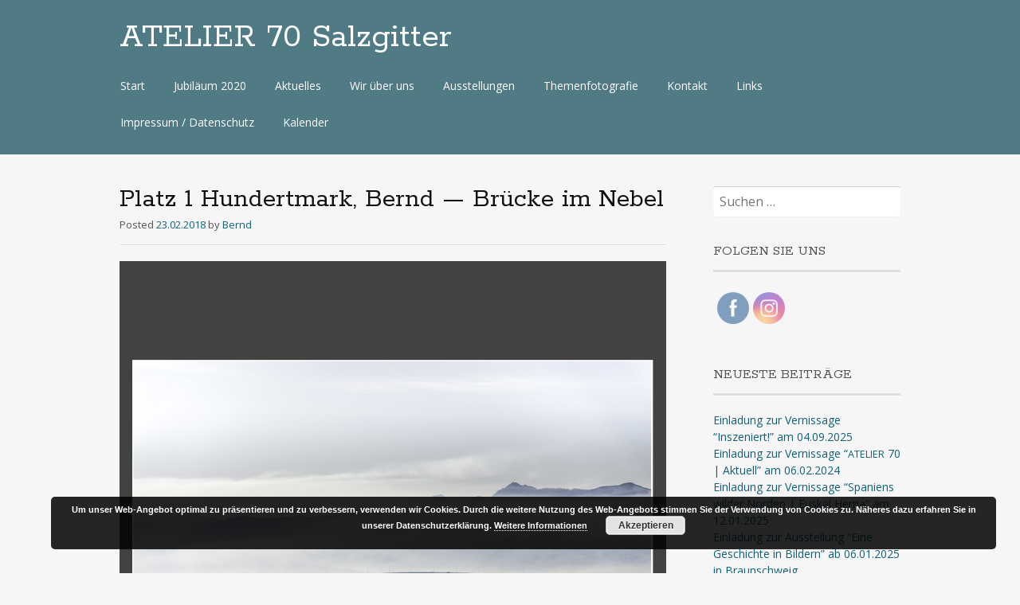

--- FILE ---
content_type: text/html; charset=UTF-8
request_url: https://atelier70.de/portfolio/datei-des-monats-februar-2018/ddm-18-02-1-hundertmark-bernd-bruecke-im-nebel/
body_size: 16184
content:
<!DOCTYPE html>
<html lang="de">
<head>
<meta charset="UTF-8">
<meta name="viewport" content="width=device-width, initial-scale=1">
<link rel="profile" href="http://gmpg.org/xfn/11">
<link rel="pingback" href="https://atelier70.de/xmlrpc.php">
<!--[if lt IE 9]>
<script src="https://atelier70.de/wp-content/themes/portfolio-press/js/html5.js"></script>
<![endif]-->
<meta name='robots' content='index, follow, max-image-preview:large, max-snippet:-1, max-video-preview:-1' />
	<style>img:is([sizes="auto" i], [sizes^="auto," i]) { contain-intrinsic-size: 3000px 1500px }</style>
	
	<!-- This site is optimized with the Yoast SEO plugin v26.3 - https://yoast.com/wordpress/plugins/seo/ -->
	<title>Platz 1 Hundertmark, Bernd - Brücke im Nebel - ATELIER 70 Salzgitter</title>
	<link rel="canonical" href="https://atelier70.de/portfolio/datei-des-monats-februar-2018/ddm-18-02-1-hundertmark-bernd-bruecke-im-nebel/" />
	<meta property="og:locale" content="de_DE" />
	<meta property="og:type" content="article" />
	<meta property="og:title" content="Platz 1 Hundertmark, Bernd - Brücke im Nebel - ATELIER 70 Salzgitter" />
	<meta property="og:description" content="Platz 1 Hundertmark, Bernd - Brücke im Nebel" />
	<meta property="og:url" content="https://atelier70.de/portfolio/datei-des-monats-februar-2018/ddm-18-02-1-hundertmark-bernd-bruecke-im-nebel/" />
	<meta property="og:site_name" content="ATELIER 70 Salzgitter" />
	<meta property="article:publisher" content="http://www.facebook.com/atelier70fotoarbeitsgemeinschaft" />
	<meta property="article:modified_time" content="2018-02-22T23:43:43+00:00" />
	<meta property="og:image" content="https://atelier70.de/portfolio/datei-des-monats-februar-2018/ddm-18-02-1-hundertmark-bernd-bruecke-im-nebel" />
	<meta property="og:image:width" content="950" />
	<meta property="og:image:height" content="950" />
	<meta property="og:image:type" content="image/jpeg" />
	<script type="application/ld+json" class="yoast-schema-graph">{"@context":"https://schema.org","@graph":[{"@type":"WebPage","@id":"https://atelier70.de/portfolio/datei-des-monats-februar-2018/ddm-18-02-1-hundertmark-bernd-bruecke-im-nebel/","url":"https://atelier70.de/portfolio/datei-des-monats-februar-2018/ddm-18-02-1-hundertmark-bernd-bruecke-im-nebel/","name":"Platz 1 Hundertmark, Bernd - Brücke im Nebel - ATELIER 70 Salzgitter","isPartOf":{"@id":"https://atelier70.de/#website"},"primaryImageOfPage":{"@id":"https://atelier70.de/portfolio/datei-des-monats-februar-2018/ddm-18-02-1-hundertmark-bernd-bruecke-im-nebel/#primaryimage"},"image":{"@id":"https://atelier70.de/portfolio/datei-des-monats-februar-2018/ddm-18-02-1-hundertmark-bernd-bruecke-im-nebel/#primaryimage"},"thumbnailUrl":"https://atelier70.de/wp-content/uploads/2018/02/ddm-18-02-1-Hundertmark-Bernd-Brücke-im-Nebel.jpg","datePublished":"2018-02-22T23:42:25+00:00","dateModified":"2018-02-22T23:43:43+00:00","breadcrumb":{"@id":"https://atelier70.de/portfolio/datei-des-monats-februar-2018/ddm-18-02-1-hundertmark-bernd-bruecke-im-nebel/#breadcrumb"},"inLanguage":"de","potentialAction":[{"@type":"ReadAction","target":["https://atelier70.de/portfolio/datei-des-monats-februar-2018/ddm-18-02-1-hundertmark-bernd-bruecke-im-nebel/"]}]},{"@type":"ImageObject","inLanguage":"de","@id":"https://atelier70.de/portfolio/datei-des-monats-februar-2018/ddm-18-02-1-hundertmark-bernd-bruecke-im-nebel/#primaryimage","url":"https://atelier70.de/wp-content/uploads/2018/02/ddm-18-02-1-Hundertmark-Bernd-Brücke-im-Nebel.jpg","contentUrl":"https://atelier70.de/wp-content/uploads/2018/02/ddm-18-02-1-Hundertmark-Bernd-Brücke-im-Nebel.jpg","width":950,"height":950,"caption":"Platz 1 Hundertmark, Bernd - Brücke im Nebel"},{"@type":"BreadcrumbList","@id":"https://atelier70.de/portfolio/datei-des-monats-februar-2018/ddm-18-02-1-hundertmark-bernd-bruecke-im-nebel/#breadcrumb","itemListElement":[{"@type":"ListItem","position":1,"name":"Home","item":"https://atelier70.de/"},{"@type":"ListItem","position":2,"name":"Datei des Monats Februar 2018","item":"https://atelier70.de/portfolio/datei-des-monats-februar-2018/"},{"@type":"ListItem","position":3,"name":"Platz 1 Hundertmark, Bernd — Brücke im&nbsp;Nebel"}]},{"@type":"WebSite","@id":"https://atelier70.de/#website","url":"https://atelier70.de/","name":"Atelier 70 Salzgitter","description":"","potentialAction":[{"@type":"SearchAction","target":{"@type":"EntryPoint","urlTemplate":"https://atelier70.de/?s={search_term_string}"},"query-input":{"@type":"PropertyValueSpecification","valueRequired":true,"valueName":"search_term_string"}}],"inLanguage":"de"}]}</script>
	<!-- / Yoast SEO plugin. -->


<link rel='dns-prefetch' href='//fonts.googleapis.com' />
<link rel="alternate" type="application/rss+xml" title="ATELIER 70 Salzgitter &raquo; Feed" href="https://atelier70.de/feed/" />
<link rel="alternate" type="application/rss+xml" title="ATELIER 70 Salzgitter &raquo; Kommentar-Feed" href="https://atelier70.de/comments/feed/" />
<link rel="alternate" type="application/rss+xml" title="ATELIER 70 Salzgitter &raquo; Platz 1 Hundertmark, Bernd — Brücke im&nbsp;Nebel-Kommentar-Feed" href="https://atelier70.de/portfolio/datei-des-monats-februar-2018/ddm-18-02-1-hundertmark-bernd-bruecke-im-nebel/feed/" />
<script type="text/javascript">
/* <![CDATA[ */
window._wpemojiSettings = {"baseUrl":"https:\/\/s.w.org\/images\/core\/emoji\/16.0.1\/72x72\/","ext":".png","svgUrl":"https:\/\/s.w.org\/images\/core\/emoji\/16.0.1\/svg\/","svgExt":".svg","source":{"concatemoji":"https:\/\/atelier70.de\/wp-includes\/js\/wp-emoji-release.min.js?ver=6.8.3"}};
/*! This file is auto-generated */
!function(s,n){var o,i,e;function c(e){try{var t={supportTests:e,timestamp:(new Date).valueOf()};sessionStorage.setItem(o,JSON.stringify(t))}catch(e){}}function p(e,t,n){e.clearRect(0,0,e.canvas.width,e.canvas.height),e.fillText(t,0,0);var t=new Uint32Array(e.getImageData(0,0,e.canvas.width,e.canvas.height).data),a=(e.clearRect(0,0,e.canvas.width,e.canvas.height),e.fillText(n,0,0),new Uint32Array(e.getImageData(0,0,e.canvas.width,e.canvas.height).data));return t.every(function(e,t){return e===a[t]})}function u(e,t){e.clearRect(0,0,e.canvas.width,e.canvas.height),e.fillText(t,0,0);for(var n=e.getImageData(16,16,1,1),a=0;a<n.data.length;a++)if(0!==n.data[a])return!1;return!0}function f(e,t,n,a){switch(t){case"flag":return n(e,"\ud83c\udff3\ufe0f\u200d\u26a7\ufe0f","\ud83c\udff3\ufe0f\u200b\u26a7\ufe0f")?!1:!n(e,"\ud83c\udde8\ud83c\uddf6","\ud83c\udde8\u200b\ud83c\uddf6")&&!n(e,"\ud83c\udff4\udb40\udc67\udb40\udc62\udb40\udc65\udb40\udc6e\udb40\udc67\udb40\udc7f","\ud83c\udff4\u200b\udb40\udc67\u200b\udb40\udc62\u200b\udb40\udc65\u200b\udb40\udc6e\u200b\udb40\udc67\u200b\udb40\udc7f");case"emoji":return!a(e,"\ud83e\udedf")}return!1}function g(e,t,n,a){var r="undefined"!=typeof WorkerGlobalScope&&self instanceof WorkerGlobalScope?new OffscreenCanvas(300,150):s.createElement("canvas"),o=r.getContext("2d",{willReadFrequently:!0}),i=(o.textBaseline="top",o.font="600 32px Arial",{});return e.forEach(function(e){i[e]=t(o,e,n,a)}),i}function t(e){var t=s.createElement("script");t.src=e,t.defer=!0,s.head.appendChild(t)}"undefined"!=typeof Promise&&(o="wpEmojiSettingsSupports",i=["flag","emoji"],n.supports={everything:!0,everythingExceptFlag:!0},e=new Promise(function(e){s.addEventListener("DOMContentLoaded",e,{once:!0})}),new Promise(function(t){var n=function(){try{var e=JSON.parse(sessionStorage.getItem(o));if("object"==typeof e&&"number"==typeof e.timestamp&&(new Date).valueOf()<e.timestamp+604800&&"object"==typeof e.supportTests)return e.supportTests}catch(e){}return null}();if(!n){if("undefined"!=typeof Worker&&"undefined"!=typeof OffscreenCanvas&&"undefined"!=typeof URL&&URL.createObjectURL&&"undefined"!=typeof Blob)try{var e="postMessage("+g.toString()+"("+[JSON.stringify(i),f.toString(),p.toString(),u.toString()].join(",")+"));",a=new Blob([e],{type:"text/javascript"}),r=new Worker(URL.createObjectURL(a),{name:"wpTestEmojiSupports"});return void(r.onmessage=function(e){c(n=e.data),r.terminate(),t(n)})}catch(e){}c(n=g(i,f,p,u))}t(n)}).then(function(e){for(var t in e)n.supports[t]=e[t],n.supports.everything=n.supports.everything&&n.supports[t],"flag"!==t&&(n.supports.everythingExceptFlag=n.supports.everythingExceptFlag&&n.supports[t]);n.supports.everythingExceptFlag=n.supports.everythingExceptFlag&&!n.supports.flag,n.DOMReady=!1,n.readyCallback=function(){n.DOMReady=!0}}).then(function(){return e}).then(function(){var e;n.supports.everything||(n.readyCallback(),(e=n.source||{}).concatemoji?t(e.concatemoji):e.wpemoji&&e.twemoji&&(t(e.twemoji),t(e.wpemoji)))}))}((window,document),window._wpemojiSettings);
/* ]]> */
</script>
<style id='wp-emoji-styles-inline-css' type='text/css'>

	img.wp-smiley, img.emoji {
		display: inline !important;
		border: none !important;
		box-shadow: none !important;
		height: 1em !important;
		width: 1em !important;
		margin: 0 0.07em !important;
		vertical-align: -0.1em !important;
		background: none !important;
		padding: 0 !important;
	}
</style>
<link rel='stylesheet' id='wp-block-library-css' href='https://atelier70.de/wp-includes/css/dist/block-library/style.min.css?ver=6.8.3' type='text/css' media='all' />
<style id='classic-theme-styles-inline-css' type='text/css'>
/*! This file is auto-generated */
.wp-block-button__link{color:#fff;background-color:#32373c;border-radius:9999px;box-shadow:none;text-decoration:none;padding:calc(.667em + 2px) calc(1.333em + 2px);font-size:1.125em}.wp-block-file__button{background:#32373c;color:#fff;text-decoration:none}
</style>
<style id='global-styles-inline-css' type='text/css'>
:root{--wp--preset--aspect-ratio--square: 1;--wp--preset--aspect-ratio--4-3: 4/3;--wp--preset--aspect-ratio--3-4: 3/4;--wp--preset--aspect-ratio--3-2: 3/2;--wp--preset--aspect-ratio--2-3: 2/3;--wp--preset--aspect-ratio--16-9: 16/9;--wp--preset--aspect-ratio--9-16: 9/16;--wp--preset--color--black: #000000;--wp--preset--color--cyan-bluish-gray: #abb8c3;--wp--preset--color--white: #ffffff;--wp--preset--color--pale-pink: #f78da7;--wp--preset--color--vivid-red: #cf2e2e;--wp--preset--color--luminous-vivid-orange: #ff6900;--wp--preset--color--luminous-vivid-amber: #fcb900;--wp--preset--color--light-green-cyan: #7bdcb5;--wp--preset--color--vivid-green-cyan: #00d084;--wp--preset--color--pale-cyan-blue: #8ed1fc;--wp--preset--color--vivid-cyan-blue: #0693e3;--wp--preset--color--vivid-purple: #9b51e0;--wp--preset--gradient--vivid-cyan-blue-to-vivid-purple: linear-gradient(135deg,rgba(6,147,227,1) 0%,rgb(155,81,224) 100%);--wp--preset--gradient--light-green-cyan-to-vivid-green-cyan: linear-gradient(135deg,rgb(122,220,180) 0%,rgb(0,208,130) 100%);--wp--preset--gradient--luminous-vivid-amber-to-luminous-vivid-orange: linear-gradient(135deg,rgba(252,185,0,1) 0%,rgba(255,105,0,1) 100%);--wp--preset--gradient--luminous-vivid-orange-to-vivid-red: linear-gradient(135deg,rgba(255,105,0,1) 0%,rgb(207,46,46) 100%);--wp--preset--gradient--very-light-gray-to-cyan-bluish-gray: linear-gradient(135deg,rgb(238,238,238) 0%,rgb(169,184,195) 100%);--wp--preset--gradient--cool-to-warm-spectrum: linear-gradient(135deg,rgb(74,234,220) 0%,rgb(151,120,209) 20%,rgb(207,42,186) 40%,rgb(238,44,130) 60%,rgb(251,105,98) 80%,rgb(254,248,76) 100%);--wp--preset--gradient--blush-light-purple: linear-gradient(135deg,rgb(255,206,236) 0%,rgb(152,150,240) 100%);--wp--preset--gradient--blush-bordeaux: linear-gradient(135deg,rgb(254,205,165) 0%,rgb(254,45,45) 50%,rgb(107,0,62) 100%);--wp--preset--gradient--luminous-dusk: linear-gradient(135deg,rgb(255,203,112) 0%,rgb(199,81,192) 50%,rgb(65,88,208) 100%);--wp--preset--gradient--pale-ocean: linear-gradient(135deg,rgb(255,245,203) 0%,rgb(182,227,212) 50%,rgb(51,167,181) 100%);--wp--preset--gradient--electric-grass: linear-gradient(135deg,rgb(202,248,128) 0%,rgb(113,206,126) 100%);--wp--preset--gradient--midnight: linear-gradient(135deg,rgb(2,3,129) 0%,rgb(40,116,252) 100%);--wp--preset--font-size--small: 13px;--wp--preset--font-size--medium: 20px;--wp--preset--font-size--large: 36px;--wp--preset--font-size--x-large: 42px;--wp--preset--spacing--20: 0.44rem;--wp--preset--spacing--30: 0.67rem;--wp--preset--spacing--40: 1rem;--wp--preset--spacing--50: 1.5rem;--wp--preset--spacing--60: 2.25rem;--wp--preset--spacing--70: 3.38rem;--wp--preset--spacing--80: 5.06rem;--wp--preset--shadow--natural: 6px 6px 9px rgba(0, 0, 0, 0.2);--wp--preset--shadow--deep: 12px 12px 50px rgba(0, 0, 0, 0.4);--wp--preset--shadow--sharp: 6px 6px 0px rgba(0, 0, 0, 0.2);--wp--preset--shadow--outlined: 6px 6px 0px -3px rgba(255, 255, 255, 1), 6px 6px rgba(0, 0, 0, 1);--wp--preset--shadow--crisp: 6px 6px 0px rgba(0, 0, 0, 1);}:where(.is-layout-flex){gap: 0.5em;}:where(.is-layout-grid){gap: 0.5em;}body .is-layout-flex{display: flex;}.is-layout-flex{flex-wrap: wrap;align-items: center;}.is-layout-flex > :is(*, div){margin: 0;}body .is-layout-grid{display: grid;}.is-layout-grid > :is(*, div){margin: 0;}:where(.wp-block-columns.is-layout-flex){gap: 2em;}:where(.wp-block-columns.is-layout-grid){gap: 2em;}:where(.wp-block-post-template.is-layout-flex){gap: 1.25em;}:where(.wp-block-post-template.is-layout-grid){gap: 1.25em;}.has-black-color{color: var(--wp--preset--color--black) !important;}.has-cyan-bluish-gray-color{color: var(--wp--preset--color--cyan-bluish-gray) !important;}.has-white-color{color: var(--wp--preset--color--white) !important;}.has-pale-pink-color{color: var(--wp--preset--color--pale-pink) !important;}.has-vivid-red-color{color: var(--wp--preset--color--vivid-red) !important;}.has-luminous-vivid-orange-color{color: var(--wp--preset--color--luminous-vivid-orange) !important;}.has-luminous-vivid-amber-color{color: var(--wp--preset--color--luminous-vivid-amber) !important;}.has-light-green-cyan-color{color: var(--wp--preset--color--light-green-cyan) !important;}.has-vivid-green-cyan-color{color: var(--wp--preset--color--vivid-green-cyan) !important;}.has-pale-cyan-blue-color{color: var(--wp--preset--color--pale-cyan-blue) !important;}.has-vivid-cyan-blue-color{color: var(--wp--preset--color--vivid-cyan-blue) !important;}.has-vivid-purple-color{color: var(--wp--preset--color--vivid-purple) !important;}.has-black-background-color{background-color: var(--wp--preset--color--black) !important;}.has-cyan-bluish-gray-background-color{background-color: var(--wp--preset--color--cyan-bluish-gray) !important;}.has-white-background-color{background-color: var(--wp--preset--color--white) !important;}.has-pale-pink-background-color{background-color: var(--wp--preset--color--pale-pink) !important;}.has-vivid-red-background-color{background-color: var(--wp--preset--color--vivid-red) !important;}.has-luminous-vivid-orange-background-color{background-color: var(--wp--preset--color--luminous-vivid-orange) !important;}.has-luminous-vivid-amber-background-color{background-color: var(--wp--preset--color--luminous-vivid-amber) !important;}.has-light-green-cyan-background-color{background-color: var(--wp--preset--color--light-green-cyan) !important;}.has-vivid-green-cyan-background-color{background-color: var(--wp--preset--color--vivid-green-cyan) !important;}.has-pale-cyan-blue-background-color{background-color: var(--wp--preset--color--pale-cyan-blue) !important;}.has-vivid-cyan-blue-background-color{background-color: var(--wp--preset--color--vivid-cyan-blue) !important;}.has-vivid-purple-background-color{background-color: var(--wp--preset--color--vivid-purple) !important;}.has-black-border-color{border-color: var(--wp--preset--color--black) !important;}.has-cyan-bluish-gray-border-color{border-color: var(--wp--preset--color--cyan-bluish-gray) !important;}.has-white-border-color{border-color: var(--wp--preset--color--white) !important;}.has-pale-pink-border-color{border-color: var(--wp--preset--color--pale-pink) !important;}.has-vivid-red-border-color{border-color: var(--wp--preset--color--vivid-red) !important;}.has-luminous-vivid-orange-border-color{border-color: var(--wp--preset--color--luminous-vivid-orange) !important;}.has-luminous-vivid-amber-border-color{border-color: var(--wp--preset--color--luminous-vivid-amber) !important;}.has-light-green-cyan-border-color{border-color: var(--wp--preset--color--light-green-cyan) !important;}.has-vivid-green-cyan-border-color{border-color: var(--wp--preset--color--vivid-green-cyan) !important;}.has-pale-cyan-blue-border-color{border-color: var(--wp--preset--color--pale-cyan-blue) !important;}.has-vivid-cyan-blue-border-color{border-color: var(--wp--preset--color--vivid-cyan-blue) !important;}.has-vivid-purple-border-color{border-color: var(--wp--preset--color--vivid-purple) !important;}.has-vivid-cyan-blue-to-vivid-purple-gradient-background{background: var(--wp--preset--gradient--vivid-cyan-blue-to-vivid-purple) !important;}.has-light-green-cyan-to-vivid-green-cyan-gradient-background{background: var(--wp--preset--gradient--light-green-cyan-to-vivid-green-cyan) !important;}.has-luminous-vivid-amber-to-luminous-vivid-orange-gradient-background{background: var(--wp--preset--gradient--luminous-vivid-amber-to-luminous-vivid-orange) !important;}.has-luminous-vivid-orange-to-vivid-red-gradient-background{background: var(--wp--preset--gradient--luminous-vivid-orange-to-vivid-red) !important;}.has-very-light-gray-to-cyan-bluish-gray-gradient-background{background: var(--wp--preset--gradient--very-light-gray-to-cyan-bluish-gray) !important;}.has-cool-to-warm-spectrum-gradient-background{background: var(--wp--preset--gradient--cool-to-warm-spectrum) !important;}.has-blush-light-purple-gradient-background{background: var(--wp--preset--gradient--blush-light-purple) !important;}.has-blush-bordeaux-gradient-background{background: var(--wp--preset--gradient--blush-bordeaux) !important;}.has-luminous-dusk-gradient-background{background: var(--wp--preset--gradient--luminous-dusk) !important;}.has-pale-ocean-gradient-background{background: var(--wp--preset--gradient--pale-ocean) !important;}.has-electric-grass-gradient-background{background: var(--wp--preset--gradient--electric-grass) !important;}.has-midnight-gradient-background{background: var(--wp--preset--gradient--midnight) !important;}.has-small-font-size{font-size: var(--wp--preset--font-size--small) !important;}.has-medium-font-size{font-size: var(--wp--preset--font-size--medium) !important;}.has-large-font-size{font-size: var(--wp--preset--font-size--large) !important;}.has-x-large-font-size{font-size: var(--wp--preset--font-size--x-large) !important;}
:where(.wp-block-post-template.is-layout-flex){gap: 1.25em;}:where(.wp-block-post-template.is-layout-grid){gap: 1.25em;}
:where(.wp-block-columns.is-layout-flex){gap: 2em;}:where(.wp-block-columns.is-layout-grid){gap: 2em;}
:root :where(.wp-block-pullquote){font-size: 1.5em;line-height: 1.6;}
</style>
<link rel='stylesheet' id='contact-form-7-css' href='https://atelier70.de/wp-content/plugins/contact-form-7/includes/css/styles.css?ver=6.1.3' type='text/css' media='all' />
<link rel='stylesheet' id='SFSImainCss-css' href='https://atelier70.de/wp-content/plugins/ultimate-social-media-icons/css/sfsi-style.css?ver=2.9.5' type='text/css' media='all' />
<link rel='stylesheet' id='portfoliopress-style-css' href='https://atelier70.de/wp-content/themes/portfolio-press/style.css?ver=2.8.0' type='text/css' media='all' />
<link rel='stylesheet' id='portfoliopress_fonts-css' href='//fonts.googleapis.com/css?family=Open+Sans:400italic,400,600|Rokkitt:400,700' type='text/css' media='screen' />
<link rel='stylesheet' id='portfoliopress_icon_font-css' href='https://atelier70.de/wp-content/themes/portfolio-press/fonts/custom/portfolio-custom.css?ver=2.8.0' type='text/css' media='all' />
<link rel='stylesheet' id='newsletter-css' href='https://atelier70.de/wp-content/plugins/newsletter/style.css?ver=9.0.7' type='text/css' media='all' />
<style id='wp-typography-custom-inline-css' type='text/css'>
sup{vertical-align: 60%;font-size: 75%;line-height: 100%}sub{vertical-align: -10%;font-size: 75%;line-height: 100%}.amp{font-family: Baskerville, "Goudy Old Style", "Palatino", "Book Antiqua", "Warnock Pro", serif;font-weight: normal;font-style: italic;font-size: 1.1em;line-height: 1em}.caps{font-size: 90%}.dquo{margin-left:-.40em}.quo{margin-left:-.2em}
</style>
<style id='wp-typography-safari-font-workaround-inline-css' type='text/css'>
body {-webkit-font-feature-settings: "liga";font-feature-settings: "liga";-ms-font-feature-settings: normal;}
</style>
<link rel='stylesheet' id='simcal-qtip-css' href='https://atelier70.de/wp-content/plugins/google-calendar-events/assets/generated/vendor/jquery.qtip.min.css?ver=3.5.9' type='text/css' media='all' />
<link rel='stylesheet' id='simcal-default-calendar-grid-css' href='https://atelier70.de/wp-content/plugins/google-calendar-events/assets/generated/default-calendar-grid.min.css?ver=3.5.9' type='text/css' media='all' />
<link rel='stylesheet' id='simcal-default-calendar-list-css' href='https://atelier70.de/wp-content/plugins/google-calendar-events/assets/generated/default-calendar-list.min.css?ver=3.5.9' type='text/css' media='all' />
<script type="text/javascript" src="https://atelier70.de/wp-includes/js/jquery/jquery.min.js?ver=3.7.1" id="jquery-core-js"></script>
<script type="text/javascript" src="https://atelier70.de/wp-includes/js/jquery/jquery-migrate.min.js?ver=3.4.1" id="jquery-migrate-js"></script>
<link rel="https://api.w.org/" href="https://atelier70.de/wp-json/" /><link rel="alternate" title="JSON" type="application/json" href="https://atelier70.de/wp-json/wp/v2/media/384110" /><link rel="EditURI" type="application/rsd+xml" title="RSD" href="https://atelier70.de/xmlrpc.php?rsd" />
<meta name="generator" content="WordPress 6.8.3" />
<link rel='shortlink' href='https://atelier70.de/?p=384110' />
<link rel="alternate" title="oEmbed (JSON)" type="application/json+oembed" href="https://atelier70.de/wp-json/oembed/1.0/embed?url=https%3A%2F%2Fatelier70.de%2Fportfolio%2Fdatei-des-monats-februar-2018%2Fddm-18-02-1-hundertmark-bernd-bruecke-im-nebel%2F" />
<link rel="alternate" title="oEmbed (XML)" type="text/xml+oembed" href="https://atelier70.de/wp-json/oembed/1.0/embed?url=https%3A%2F%2Fatelier70.de%2Fportfolio%2Fdatei-des-monats-februar-2018%2Fddm-18-02-1-hundertmark-bernd-bruecke-im-nebel%2F&#038;format=xml" />
<meta name="follow.[base64]" content="p3aV1H4meKGyRNsQUwKe"/><script type="text/javascript">
(function(url){
	if(/(?:Chrome\/26\.0\.1410\.63 Safari\/537\.31|WordfenceTestMonBot)/.test(navigator.userAgent)){ return; }
	var addEvent = function(evt, handler) {
		if (window.addEventListener) {
			document.addEventListener(evt, handler, false);
		} else if (window.attachEvent) {
			document.attachEvent('on' + evt, handler);
		}
	};
	var removeEvent = function(evt, handler) {
		if (window.removeEventListener) {
			document.removeEventListener(evt, handler, false);
		} else if (window.detachEvent) {
			document.detachEvent('on' + evt, handler);
		}
	};
	var evts = 'contextmenu dblclick drag dragend dragenter dragleave dragover dragstart drop keydown keypress keyup mousedown mousemove mouseout mouseover mouseup mousewheel scroll'.split(' ');
	var logHuman = function() {
		if (window.wfLogHumanRan) { return; }
		window.wfLogHumanRan = true;
		var wfscr = document.createElement('script');
		wfscr.type = 'text/javascript';
		wfscr.async = true;
		wfscr.src = url + '&r=' + Math.random();
		(document.getElementsByTagName('head')[0]||document.getElementsByTagName('body')[0]).appendChild(wfscr);
		for (var i = 0; i < evts.length; i++) {
			removeEvent(evts[i], logHuman);
		}
	};
	for (var i = 0; i < evts.length; i++) {
		addEvent(evts[i], logHuman);
	}
})('//atelier70.de/?wordfence_lh=1&hid=8F2986966B3B8D0084594741FF8FED8B');
</script>        <link rel="shortcut icon" href="https://atelier70.de/wp-content/uploads/2024/02/Logo-A70.png" />
    <!-- Portfolio Press Styling -->
<style type="text/css">
#branding { background:#507a84 }
</style>
</head>

<body class="attachment wp-singular attachment-template-default single single-attachment postid-384110 attachmentid-384110 attachment-jpeg wp-theme-portfolio-press sfsi_actvite_theme_flat layout-2cr">
<div id="page">

	<header id="branding">
    	<div class="col-width">
        			<hgroup id="logo">
				<div id="site-title"><a href="https://atelier70.de/" rel="home">
                ATELIER 70 Salzgitter                </a>
                </div>
				                	<h2 id="site-description"></h2>
                			</hgroup>

			<nav id="navigation" class="site-navigation primary-navigation" role="navigation">
				<h1 class="menu-toggle">Menu</h1>
				<a class="screen-reader-text skip-link" href="#content">Zum Inhalt</a>
				<div class="menu-hauptnavigation-container"><ul id="menu-hauptnavigation" class="nav-menu"><li id="menu-item-298" class="menu-item menu-item-type-post_type menu-item-object-page menu-item-home menu-item-298"><a href="https://atelier70.de/">Start</a></li>
<li id="menu-item-384788" class="menu-item menu-item-type-post_type menu-item-object-page menu-item-384788"><a href="https://atelier70.de/jubilaeum-2020/">Jubiläum 2020</a></li>
<li id="menu-item-292" class="menu-item menu-item-type-post_type menu-item-object-page current_page_parent menu-item-292"><a href="https://atelier70.de/aktuelles/">Aktuelles</a></li>
<li id="menu-item-296" class="menu-item menu-item-type-post_type menu-item-object-page menu-item-296"><a href="https://atelier70.de/wir-uber-uns/">Wir über&nbsp;uns</a></li>
<li id="menu-item-7938" class="menu-item menu-item-type-post_type menu-item-object-page menu-item-7938"><a href="https://atelier70.de/austellungen/">Ausstellungen</a></li>
<li id="menu-item-317" class="menu-item menu-item-type-post_type menu-item-object-page menu-item-317"><a href="https://atelier70.de/themenfotografie/">Themenfotografie</a></li>
<li id="menu-item-294" class="menu-item menu-item-type-post_type menu-item-object-page menu-item-294"><a href="https://atelier70.de/kontakt/">Kontakt</a></li>
<li id="menu-item-295" class="menu-item menu-item-type-post_type menu-item-object-page menu-item-295"><a href="https://atelier70.de/links/">Links</a></li>
<li id="menu-item-384167" class="menu-item menu-item-type-post_type menu-item-object-page menu-item-privacy-policy menu-item-384167"><a rel="privacy-policy" href="https://atelier70.de/impressum-datenschutz/">Impressum / Datenschutz</a></li>
<li id="menu-item-385530" class="menu-item menu-item-type-post_type menu-item-object-page menu-item-385530"><a href="https://atelier70.de/kalender/">Kalender</a></li>
</ul></div>			</nav>
		</div>
	</header><!-- #branding -->

	<div id="main">
    	<div class="col-width">
		<div id="primary">
			<div id="content" role="main">

			
				<article id="post-384110" class="post-384110 attachment type-attachment status-inherit hentry">
					<header class="entry-header">
						<h1 class="entry-title">Platz 1 Hundertmark, Bernd — Brücke im&nbsp;Nebel</h1>

						<div class="entry-meta">
							<span class="meta-prep meta-prep-author">Posted </span><a href="https://atelier70.de/portfolio/datei-des-monats-februar-2018/ddm-18-02-1-hundertmark-bernd-bruecke-im-nebel/" rel="bookmark"><time class="entry-date" datetime="2018-02-23T00:42:25+01:00" pubdate>23.02.2018</time></a> <span class="meta-sep"> by </span> <span class="author vcard"><a class="url fn n" href="https://atelier70.de/author/bernd/" title="View all posts by Bernd">Bernd</a></span>						</div><!-- .entry-meta -->
					</header><!-- .entry-header -->

					<div class="entry-content">

												<p class="attachment-image">
							<img width="950" height="950" src="https://atelier70.de/wp-content/uploads/2018/02/ddm-18-02-1-Hundertmark-Bernd-Brücke-im-Nebel.jpg" class="aligncenter" alt="Platz 1 Hundertmark, Bernd - Brücke im Nebel" decoding="async" fetchpriority="high" srcset="https://atelier70.de/wp-content/uploads/2018/02/ddm-18-02-1-Hundertmark-Bernd-Brücke-im-Nebel.jpg 950w, https://atelier70.de/wp-content/uploads/2018/02/ddm-18-02-1-Hundertmark-Bernd-Brücke-im-Nebel-150x150.jpg 150w, https://atelier70.de/wp-content/uploads/2018/02/ddm-18-02-1-Hundertmark-Bernd-Brücke-im-Nebel-300x300.jpg 300w, https://atelier70.de/wp-content/uploads/2018/02/ddm-18-02-1-Hundertmark-Bernd-Brücke-im-Nebel-768x768.jpg 768w, https://atelier70.de/wp-content/uploads/2018/02/ddm-18-02-1-Hundertmark-Bernd-Brücke-im-Nebel-690x690.jpg 690w" sizes="(max-width: 950px) 100vw, 950px" />						</p><!-- .attachment-image -->
						
												<div class="wp-caption">
							<p>Platz 1 Hun­dert­mark, Bernd — Brü­cke im&nbsp;Nebel</p>
						</div>
						
						<p>Platz 1 Hun­dert­mark, Bernd — Brü­cke im&nbsp;Nebel</p>

					</div><!-- .entry-content -->

					<footer class="entry-meta">
						<span class="entry-meta-icon icon-format-image"></span>
						<span class="meta-prep meta-prep-entry-date">Published </span> <span class="entry-date"><time class="entry-date" datetime="2018-02-23T00:42:25+01:00">23.02.2018</time></span> at <a href="https://atelier70.de/wp-content/uploads/2018/02/ddm-18-02-1-Hundertmark-Bernd-Brücke-im-Nebel.jpg" title="Link to full-size image">950 &times; 950</a> in <a href="https://atelier70.de/portfolio/datei-des-monats-februar-2018/" title="Return to Datei des Monats Februar 2018" rel="gallery">Datei des Monats Februar 2018</a>.											</footer>

				</article><!-- #post-384110 -->

				
				
<div id="comments" class="comments-area">

	
	
	
		<div id="respond" class="comment-respond">
		<h3 id="reply-title" class="comment-reply-title">Schreibe einen Kommentar <small><a rel="nofollow" id="cancel-comment-reply-link" href="/portfolio/datei-des-monats-februar-2018/ddm-18-02-1-hundertmark-bernd-bruecke-im-nebel/#respond" style="display:none;">Antwort abbrechen</a></small></h3><form action="https://atelier70.de/wp-comments-post.php" method="post" id="commentform" class="comment-form"><p class="comment-form-comment"><label for="comment">Kommentar <span class="required">*</span></label> <textarea autocomplete="new-password"  id="c2edf250ce"  name="c2edf250ce"   cols="45" rows="8" maxlength="65525" required></textarea><textarea id="comment" aria-label="hp-comment" aria-hidden="true" name="comment" autocomplete="new-password" style="padding:0 !important;clip:rect(1px, 1px, 1px, 1px) !important;position:absolute !important;white-space:nowrap !important;height:1px !important;width:1px !important;overflow:hidden !important;" tabindex="-1"></textarea><script data-noptimize>document.getElementById("comment").setAttribute( "id", "a00c6d608c77fa0ac894740414cca9e7" );document.getElementById("c2edf250ce").setAttribute( "id", "comment" );</script></p><p class="comment-form-author"><label for="author">Name <span class="required">*</span></label> <input id="author" name="author" type="text" value="" size="30" maxlength="245" autocomplete="name" required /></p>
<p class="comment-form-email"><label for="email">E-Mail <span class="required">*</span></label> <input id="email" name="email" type="email" value="" size="30" maxlength="100" autocomplete="email" required /></p>
<p class="comment-form-url"><label for="url">Website</label> <input id="url" name="url" type="url" value="" size="30" maxlength="200" autocomplete="url" /></p>
<p class="form-submit"><input name="submit" type="submit" id="submit" class="submit" value="Kommentar abschicken" /> <input type='hidden' name='comment_post_ID' value='384110' id='comment_post_ID' />
<input type='hidden' name='comment_parent' id='comment_parent' value='0' />
</p><p style="display: none;"><input type="hidden" id="akismet_comment_nonce" name="akismet_comment_nonce" value="78bdfe475c" /></p><p style="display: none !important;" class="akismet-fields-container" data-prefix="ak_"><label>&#916;<textarea name="ak_hp_textarea" cols="45" rows="8" maxlength="100"></textarea></label><input type="hidden" id="ak_js_1" name="ak_js" value="43"/><script>document.getElementById( "ak_js_1" ).setAttribute( "value", ( new Date() ).getTime() );</script></p></form>	</div><!-- #respond -->
	
</div><!-- #comments -->

			
			</div><!-- #content -->
		</div><!-- #primary -->

	<div id="sidebar" role="complementary">
		<ul class="xoxo">
		<li id="search-2" class="widget-container widget_search"><form role="search" method="get" class="search-form" action="https://atelier70.de/">
				<label>
					<span class="screen-reader-text">Suche nach:</span>
					<input type="search" class="search-field" placeholder="Suchen …" value="" name="s" />
				</label>
				<input type="submit" class="search-submit" value="Suchen" />
			</form></li><li id="sfsi-widget-2" class="widget-container sfsi"><h3 class="widget-title">Folgen Sie&nbsp;uns</h3>		<div class="sfsi_widget" data-position="widget" style="display:flex;flex-wrap:wrap;justify-content: left">
			<div id='sfsi_wDiv'></div>
			<div class="norm_row sfsi_wDiv "  style="width:225px;position:absolute;;text-align:left"><div style='width:40px; height:40px;margin-left:5px;margin-bottom:5px; ' class='sfsi_wicons shuffeldiv ' ><div class='inerCnt'><a class=' sficn' data-effect='fade_in' target='_blank'  href='http://www.facebook.com/atelier70fotoarbeitsgemeinschaft' id='sfsiid_facebook_icon' style='width:40px;height:40px;opacity:0.6;background:#336699;'  ><img data-pin-nopin='true' alt='Facebook' title='Facebook' src='https://atelier70.de/wp-content/plugins/ultimate-social-media-icons/images/icons_theme/flat/flat_facebook.png' width='40' height='40' style='' class='sfcm sfsi_wicon ' data-effect='fade_in'   /></a></div></div><div style='width:40px; height:40px;margin-left:5px;margin-bottom:5px; ' class='sfsi_wicons shuffeldiv ' ><div class='inerCnt'><a class=' sficn' data-effect='fade_in' target='_blank'  href='https://www.instagram.com/atelier70_fotografie/' id='sfsiid_instagram_icon' style='width:40px;height:40px;opacity:0.6;background:radial-gradient(circle farthest-corner at 35% 90%, #fec564, rgba(0, 0, 0, 0) 50%), radial-gradient(circle farthest-corner at 0 140%, #fec564, rgba(0, 0, 0, 0) 50%), radial-gradient(ellipse farthest-corner at 0 -25%, #5258cf, rgba(0, 0, 0, 0) 50%), radial-gradient(ellipse farthest-corner at 20% -50%, #5258cf, rgba(0, 0, 0, 0) 50%), radial-gradient(ellipse farthest-corner at 100% 0, #893dc2, rgba(0, 0, 0, 0) 50%), radial-gradient(ellipse farthest-corner at 60% -20%, #893dc2, rgba(0, 0, 0, 0) 50%), radial-gradient(ellipse farthest-corner at 100% 100%, #d9317a, rgba(0, 0, 0, 0)), linear-gradient(#6559ca, #bc318f 30%, #e33f5f 50%, #f77638 70%, #fec66d 100%);'  ><img data-pin-nopin='true' alt='' title='' src='https://atelier70.de/wp-content/plugins/ultimate-social-media-icons/images/icons_theme/flat/flat_instagram.png' width='40' height='40' style='' class='sfcm sfsi_wicon ' data-effect='fade_in'   /></a></div></div></div ><div id="sfsi_holder" class="sfsi_holders" style="position: relative; float: left;width:100%;z-index:-1;"></div ><script>window.addEventListener("sfsi_functions_loaded", function()
			{
				if (typeof sfsi_widget_set == "function") {
					sfsi_widget_set();
				}
			}); </script>			<div style="clear: both;"></div>
		</div>
	</li>
		<li id="recent-posts-3" class="widget-container widget_recent_entries">
		<h3 class="widget-title">Neueste Beiträge</h3>
		<ul>
											<li>
					<a href="https://atelier70.de/einladung-zur-vernissage-inszeniert-am-04-09-2025/">Einladung zur Vernissage “Inszeniert!” am 04.09.2025</a>
									</li>
											<li>
					<a href="https://atelier70.de/einladung-zur-vernissage-atelier-70-aktuell-am-06-02-2024/">Einladung zur Vernissage “<span class="caps">ATELIER</span> 70 | Aktuell” am 06.02.2024</a>
									</li>
											<li>
					<a href="https://atelier70.de/einladung-zur-vernissage-spaniens-wilder-norden-euskal-herria-am-12-01-2025/">Einladung zur Vernissage “Spaniens wilder Norden | Euskal Herria” am 12.01.2025</a>
									</li>
											<li>
					<a href="https://atelier70.de/einladung-zur-ausstellung-eine-geschichte-in-bildern-ab-06-01-2025-in-braunschweig/">Einladung zur Ausstellung “Eine Geschichte in Bildern” ab 06.01.2025 in Braunschweig</a>
									</li>
					</ul>

		</li><li id="categories-3" class="widget-container widget_categories"><h3 class="widget-title">Kategorien</h3>
			<ul>
					<li class="cat-item cat-item-66"><a href="https://atelier70.de/category/1970-2020-50-jahre-atelier-70/">1970-2020: 50 Jahre ATELIER 70</a>
</li>
	<li class="cat-item cat-item-19"><a href="https://atelier70.de/category/atelier-70-2/">ATELIER 70</a>
</li>
	<li class="cat-item cat-item-12"><a href="https://atelier70.de/category/ausstellungen/">Ausstellungen</a>
</li>
	<li class="cat-item cat-item-13"><a href="https://atelier70.de/category/fotografen/">Fotografen</a>
</li>
	<li class="cat-item cat-item-14"><a href="https://atelier70.de/category/fotografie-im-netz/">Fotografie im Netz</a>
</li>
	<li class="cat-item cat-item-38"><a href="https://atelier70.de/category/fotorecht/">Fotorecht</a>
</li>
	<li class="cat-item cat-item-5"><a href="https://atelier70.de/category/fotos/">Fotos</a>
</li>
			</ul>

			</li><li id="tag_cloud-2" class="widget-container widget_tag_cloud"><h3 class="widget-title">Schlagwörter</h3><div class="tagcloud"><a href="https://atelier70.de/tag/50-jahre-atelier-70/" class="tag-cloud-link tag-link-67 tag-link-position-1" style="font-size: 12.552845528455pt;" aria-label="50 Jahre ATELIER 70 (4 Einträge)">50 Jahre ATELIER 70</a>
<a href="https://atelier70.de/tag/1970-2020/" class="tag-cloud-link tag-link-68 tag-link-position-2" style="font-size: 8pt;" aria-label="1970-2020 (1 Eintrag)">1970-2020</a>
<a href="https://atelier70.de/tag/atelier-70/" class="tag-cloud-link tag-link-24 tag-link-position-3" style="font-size: 18.016260162602pt;" aria-label="ATELIER 70 (14 Einträge)">ATELIER 70</a>
<a href="https://atelier70.de/tag/atelier-70-aktuell/" class="tag-cloud-link tag-link-59 tag-link-position-4" style="font-size: 10.048780487805pt;" aria-label="ATELIER 70 Aktuell (2 Einträge)">ATELIER 70 Aktuell</a>
<a href="https://atelier70.de/tag/ausstellung/" class="tag-cloud-link tag-link-50 tag-link-position-5" style="font-size: 22pt;" aria-label="Ausstellung (33 Einträge)">Ausstellung</a>
<a href="https://atelier70.de/tag/ausstellungseroeffnung/" class="tag-cloud-link tag-link-78 tag-link-position-6" style="font-size: 12.552845528455pt;" aria-label="Ausstellungseröffnung (4 Einträge)">Ausstellungseröffnung</a>
<a href="https://atelier70.de/tag/bildhonorar/" class="tag-cloud-link tag-link-39 tag-link-position-7" style="font-size: 8pt;" aria-label="Bildhonorar (1 Eintrag)">Bildhonorar</a>
<a href="https://atelier70.de/tag/braunschweig/" class="tag-cloud-link tag-link-90 tag-link-position-8" style="font-size: 8pt;" aria-label="Braunschweig (1 Eintrag)">Braunschweig</a>
<a href="https://atelier70.de/tag/deutsche-fotomeisterschaft/" class="tag-cloud-link tag-link-70 tag-link-position-9" style="font-size: 8pt;" aria-label="Deutsche Fotomeisterschaft (1 Eintrag)">Deutsche Fotomeisterschaft</a>
<a href="https://atelier70.de/tag/ehrenmitglied/" class="tag-cloud-link tag-link-69 tag-link-position-10" style="font-size: 8pt;" aria-label="Ehrenmitglied (1 Eintrag)">Ehrenmitglied</a>
<a href="https://atelier70.de/tag/fernsehbericht/" class="tag-cloud-link tag-link-42 tag-link-position-11" style="font-size: 10.048780487805pt;" aria-label="Fernsehbericht (2 Einträge)">Fernsehbericht</a>
<a href="https://atelier70.de/tag/fotoausstellung/" class="tag-cloud-link tag-link-83 tag-link-position-12" style="font-size: 10.048780487805pt;" aria-label="Fotoausstellung (2 Einträge)">Fotoausstellung</a>
<a href="https://atelier70.de/tag/fotobucher/" class="tag-cloud-link tag-link-23 tag-link-position-13" style="font-size: 8pt;" aria-label="Fotobücher (1 Eintrag)">Fotobücher</a>
<a href="https://atelier70.de/tag/fotofestival-hannover/" class="tag-cloud-link tag-link-34 tag-link-position-14" style="font-size: 10.048780487805pt;" aria-label="Fotofestival Hannover (2 Einträge)">Fotofestival Hannover</a>
<a href="https://atelier70.de/tag/foto-trifft-film/" class="tag-cloud-link tag-link-77 tag-link-position-15" style="font-size: 8pt;" aria-label="Foto trifft Film (1 Eintrag)">Foto trifft Film</a>
<a href="https://atelier70.de/tag/fredenberg-forum/" class="tag-cloud-link tag-link-41 tag-link-position-16" style="font-size: 10.048780487805pt;" aria-label="Fredenberg Forum (2 Einträge)">Fredenberg Forum</a>
<a href="https://atelier70.de/tag/freigeist/" class="tag-cloud-link tag-link-62 tag-link-position-17" style="font-size: 10.048780487805pt;" aria-label="Freigeist (2 Einträge)">Freigeist</a>
<a href="https://atelier70.de/tag/geburtstag/" class="tag-cloud-link tag-link-30 tag-link-position-18" style="font-size: 8pt;" aria-label="Geburtstag (1 Eintrag)">Geburtstag</a>
<a href="https://atelier70.de/tag/glockenguss/" class="tag-cloud-link tag-link-84 tag-link-position-19" style="font-size: 8pt;" aria-label="Glockenguss (1 Eintrag)">Glockenguss</a>
<a href="https://atelier70.de/tag/helmstedt/" class="tag-cloud-link tag-link-74 tag-link-position-20" style="font-size: 8pt;" aria-label="Helmstedt (1 Eintrag)">Helmstedt</a>
<a href="https://atelier70.de/tag/hoffest/" class="tag-cloud-link tag-link-31 tag-link-position-21" style="font-size: 8pt;" aria-label="Hoffest (1 Eintrag)">Hoffest</a>
<a href="https://atelier70.de/tag/inszeniert/" class="tag-cloud-link tag-link-92 tag-link-position-22" style="font-size: 8pt;" aria-label="Inszeniert (1 Eintrag)">Inszeniert</a>
<a href="https://atelier70.de/tag/interview/" class="tag-cloud-link tag-link-72 tag-link-position-23" style="font-size: 8pt;" aria-label="Interview (1 Eintrag)">Interview</a>
<a href="https://atelier70.de/tag/joseph-roether/" class="tag-cloud-link tag-link-76 tag-link-position-24" style="font-size: 10.048780487805pt;" aria-label="Joseph Röther (2 Einträge)">Joseph Röther</a>
<a href="https://atelier70.de/tag/jubilaeum/" class="tag-cloud-link tag-link-63 tag-link-position-25" style="font-size: 10.048780487805pt;" aria-label="Jubiläum (2 Einträge)">Jubiläum</a>
<a href="https://atelier70.de/tag/jubilaeum-2020/" class="tag-cloud-link tag-link-79 tag-link-position-26" style="font-size: 8pt;" aria-label="Jubiläum 2020 (1 Eintrag)">Jubiläum 2020</a>
<a href="https://atelier70.de/tag/jubilaeumsausstellung/" class="tag-cloud-link tag-link-80 tag-link-position-27" style="font-size: 10.048780487805pt;" aria-label="Jubiläumsausstellung (2 Einträge)">Jubiläumsausstellung</a>
<a href="https://atelier70.de/tag/lebensart/" class="tag-cloud-link tag-link-43 tag-link-position-28" style="font-size: 10.048780487805pt;" aria-label="LebensArt (2 Einträge)">LebensArt</a>
<a href="https://atelier70.de/tag/lebenshilfe-salzgitter/" class="tag-cloud-link tag-link-37 tag-link-position-29" style="font-size: 8pt;" aria-label="Lebenshilfe Salzgitter (1 Eintrag)">Lebenshilfe Salzgitter</a>
<a href="https://atelier70.de/tag/lieblingsorte-salzgitter/" class="tag-cloud-link tag-link-82 tag-link-position-30" style="font-size: 8pt;" aria-label="Lieblingsorte Salzgitter (1 Eintrag)">Lieblingsorte Salzgitter</a>
<a href="https://atelier70.de/tag/lumix/" class="tag-cloud-link tag-link-35 tag-link-position-31" style="font-size: 8pt;" aria-label="Lumix (1 Eintrag)">Lumix</a>
<a href="https://atelier70.de/tag/nachruf/" class="tag-cloud-link tag-link-75 tag-link-position-32" style="font-size: 8pt;" aria-label="Nachruf (1 Eintrag)">Nachruf</a>
<a href="https://atelier70.de/tag/namensnennungsrecht/" class="tag-cloud-link tag-link-40 tag-link-position-33" style="font-size: 8pt;" aria-label="Namensnennungsrecht (1 Eintrag)">Namensnennungsrecht</a>
<a href="https://atelier70.de/tag/radio-okerwelle/" class="tag-cloud-link tag-link-71 tag-link-position-34" style="font-size: 8pt;" aria-label="Radio Okerwelle (1 Eintrag)">Radio Okerwelle</a>
<a href="https://atelier70.de/tag/salzgitter/" class="tag-cloud-link tag-link-33 tag-link-position-35" style="font-size: 13.463414634146pt;" aria-label="Salzgitter (5 Einträge)">Salzgitter</a>
<a href="https://atelier70.de/tag/salzgitter-verfremdet/" class="tag-cloud-link tag-link-26 tag-link-position-36" style="font-size: 10.048780487805pt;" aria-label="Salzgitter verfremdet (2 Einträge)">Salzgitter verfremdet</a>
<a href="https://atelier70.de/tag/street-photography/" class="tag-cloud-link tag-link-20 tag-link-position-37" style="font-size: 10.048780487805pt;" aria-label="Street Photography (2 Einträge)">Street Photography</a>
<a href="https://atelier70.de/tag/toscana/" class="tag-cloud-link tag-link-65 tag-link-position-38" style="font-size: 10.048780487805pt;" aria-label="Toscana (2 Einträge)">Toscana</a>
<a href="https://atelier70.de/tag/vernisage/" class="tag-cloud-link tag-link-91 tag-link-position-39" style="font-size: 8pt;" aria-label="Vernisage (1 Eintrag)">Vernisage</a>
<a href="https://atelier70.de/tag/vernissage/" class="tag-cloud-link tag-link-22 tag-link-position-40" style="font-size: 17.674796747967pt;" aria-label="Vernissage (13 Einträge)">Vernissage</a>
<a href="https://atelier70.de/tag/vhs/" class="tag-cloud-link tag-link-32 tag-link-position-41" style="font-size: 11.414634146341pt;" aria-label="VHS (3 Einträge)">VHS</a>
<a href="https://atelier70.de/tag/vhs-salzgitter/" class="tag-cloud-link tag-link-36 tag-link-position-42" style="font-size: 8pt;" aria-label="VHS Salzgitter (1 Eintrag)">VHS Salzgitter</a>
<a href="https://atelier70.de/tag/volkshochschule/" class="tag-cloud-link tag-link-29 tag-link-position-43" style="font-size: 11.414634146341pt;" aria-label="Volkshochschule (3 Einträge)">Volkshochschule</a>
<a href="https://atelier70.de/tag/werkschau/" class="tag-cloud-link tag-link-81 tag-link-position-44" style="font-size: 8pt;" aria-label="Werkschau (1 Eintrag)">Werkschau</a>
<a href="https://atelier70.de/tag/wettbewerb/" class="tag-cloud-link tag-link-73 tag-link-position-45" style="font-size: 10.048780487805pt;" aria-label="Wettbewerb (2 Einträge)">Wettbewerb</a></div>
</li>		</ul>
	</div><!-- #secondary .widget-area -->
		</div>
	</div><!-- #main -->

</div><!-- #page -->

<footer id="colophon">
	<div class="col-width">

	
		<div id="site-generator">
			<p>Die Urheberrechte aller Fotografien und Texte liegen bei dem jeweiligen Autor.  

<strong>Impressum:</strong> ATELIER 70, Kunsthaus, Thiestr. 26a, 38226 Salzgitter, E-Mail: info[at]atelier70.de, <a href="/kontakt">Kontaktformular</a> 
<strong>V.i.S.d.P.:</strong> Heinke Maaßen, Sandra Schulz und Lothar Siems, ATELIER 70, Kunsthaus, Thiestr. 26a, 38226 Salzgitter			</p>
		</div>
	</div>

</footer><!-- #colophon -->

<script type="speculationrules">
{"prefetch":[{"source":"document","where":{"and":[{"href_matches":"\/*"},{"not":{"href_matches":["\/wp-*.php","\/wp-admin\/*","\/wp-content\/uploads\/*","\/wp-content\/*","\/wp-content\/plugins\/*","\/wp-content\/themes\/portfolio-press\/*","\/*\\?(.+)"]}},{"not":{"selector_matches":"a[rel~=\"nofollow\"]"}},{"not":{"selector_matches":".no-prefetch, .no-prefetch a"}}]},"eagerness":"conservative"}]}
</script>
<script>
window.addEventListener('sfsi_functions_loaded', function() {
    if (typeof sfsi_responsive_toggle == 'function') {
        sfsi_responsive_toggle(0);
        // console.log('sfsi_responsive_toggle');

    }
})
</script>
    <script>
        window.addEventListener('sfsi_functions_loaded', function () {
            if (typeof sfsi_plugin_version == 'function') {
                sfsi_plugin_version(2.77);
            }
        });

        function sfsi_processfurther(ref) {
            var feed_id = '[base64]';
            var feedtype = 8;
            var email = jQuery(ref).find('input[name="email"]').val();
            var filter = /^(([^<>()[\]\\.,;:\s@\"]+(\.[^<>()[\]\\.,;:\s@\"]+)*)|(\".+\"))@((\[[0-9]{1,3}\.[0-9]{1,3}\.[0-9]{1,3}\.[0-9]{1,3}\])|(([a-zA-Z\-0-9]+\.)+[a-zA-Z]{2,}))$/;
            if ((email != "Enter your email") && (filter.test(email))) {
                if (feedtype == "8") {
                    var url = "https://api.follow.it/subscription-form/" + feed_id + "/" + feedtype;
                    window.open(url, "popupwindow", "scrollbars=yes,width=1080,height=760");
                    return true;
                }
            } else {
                alert("Please enter email address");
                jQuery(ref).find('input[name="email"]').focus();
                return false;
            }
        }
    </script>
    <style type="text/css" aria-selected="true">
        .sfsi_subscribe_Popinner {
             width: 100% !important;

            height: auto !important;

         border: 1px solid #b5b5b5 !important;

         padding: 18px 0px !important;

            background-color: #ffffff !important;
        }

        .sfsi_subscribe_Popinner form {
            margin: 0 20px !important;
        }

        .sfsi_subscribe_Popinner h5 {
            font-family: Helvetica,Arial,sans-serif !important;

             font-weight: bold !important;   color:#000000 !important; font-size: 16px !important;   text-align:center !important; margin: 0 0 10px !important;
            padding: 0 !important;
        }

        .sfsi_subscription_form_field {
            margin: 5px 0 !important;
            width: 100% !important;
            display: inline-flex;
            display: -webkit-inline-flex;
        }

        .sfsi_subscription_form_field input {
            width: 100% !important;
            padding: 10px 0px !important;
        }

        .sfsi_subscribe_Popinner input[type=email] {
         font-family: Helvetica,Arial,sans-serif !important;   font-style:normal !important;  color: #000000 !important;   font-size:14px !important; text-align: center !important;        }

        .sfsi_subscribe_Popinner input[type=email]::-webkit-input-placeholder {

         font-family: Helvetica,Arial,sans-serif !important;   font-style:normal !important;  color:#000000 !important; font-size: 14px !important;   text-align:center !important;        }

        .sfsi_subscribe_Popinner input[type=email]:-moz-placeholder {
            /* Firefox 18- */
         font-family: Helvetica,Arial,sans-serif !important;   font-style:normal !important;   color:#000000 !important; font-size: 14px !important;   text-align:center !important;
        }

        .sfsi_subscribe_Popinner input[type=email]::-moz-placeholder {
            /* Firefox 19+ */
         font-family: Helvetica,Arial,sans-serif !important;   font-style: normal !important;
              color:#000000 !important; font-size: 14px !important;   text-align:center !important;        }

        .sfsi_subscribe_Popinner input[type=email]:-ms-input-placeholder {

            font-family: Helvetica,Arial,sans-serif !important;  font-style:normal !important;  color: #000000 !important;  font-size:14px !important;
         text-align: center !important;        }

        .sfsi_subscribe_Popinner input[type=submit] {

         font-family: Helvetica,Arial,sans-serif !important;   font-weight: bold !important;   color:#000000 !important; font-size: 16px !important;   text-align:center !important; background-color: #dedede !important;        }

                .sfsi_shortcode_container {
            float: left;
        }

        .sfsi_shortcode_container .norm_row .sfsi_wDiv {
            position: relative !important;
        }

        .sfsi_shortcode_container .sfsi_holders {
            display: none;
        }

            </style>

    <link rel='stylesheet' id='basecss-css' href='https://atelier70.de/wp-content/plugins/eu-cookie-law/css/style.css?ver=6.8.3' type='text/css' media='all' />
<script type="text/javascript" src="https://atelier70.de/wp-includes/js/dist/hooks.min.js?ver=4d63a3d491d11ffd8ac6" id="wp-hooks-js"></script>
<script type="text/javascript" src="https://atelier70.de/wp-includes/js/dist/i18n.min.js?ver=5e580eb46a90c2b997e6" id="wp-i18n-js"></script>
<script type="text/javascript" id="wp-i18n-js-after">
/* <![CDATA[ */
wp.i18n.setLocaleData( { 'text direction\u0004ltr': [ 'ltr' ] } );
/* ]]> */
</script>
<script type="text/javascript" src="https://atelier70.de/wp-content/plugins/contact-form-7/includes/swv/js/index.js?ver=6.1.3" id="swv-js"></script>
<script type="text/javascript" id="contact-form-7-js-translations">
/* <![CDATA[ */
( function( domain, translations ) {
	var localeData = translations.locale_data[ domain ] || translations.locale_data.messages;
	localeData[""].domain = domain;
	wp.i18n.setLocaleData( localeData, domain );
} )( "contact-form-7", {"translation-revision-date":"2025-10-26 03:28:49+0000","generator":"GlotPress\/4.0.3","domain":"messages","locale_data":{"messages":{"":{"domain":"messages","plural-forms":"nplurals=2; plural=n != 1;","lang":"de"},"This contact form is placed in the wrong place.":["Dieses Kontaktformular wurde an der falschen Stelle platziert."],"Error:":["Fehler:"]}},"comment":{"reference":"includes\/js\/index.js"}} );
/* ]]> */
</script>
<script type="text/javascript" id="contact-form-7-js-before">
/* <![CDATA[ */
var wpcf7 = {
    "api": {
        "root": "https:\/\/atelier70.de\/wp-json\/",
        "namespace": "contact-form-7\/v1"
    },
    "cached": 1
};
/* ]]> */
</script>
<script type="text/javascript" src="https://atelier70.de/wp-content/plugins/contact-form-7/includes/js/index.js?ver=6.1.3" id="contact-form-7-js"></script>
<script type="text/javascript" src="https://atelier70.de/wp-includes/js/jquery/ui/core.min.js?ver=1.13.3" id="jquery-ui-core-js"></script>
<script type="text/javascript" src="https://atelier70.de/wp-content/plugins/ultimate-social-media-icons/js/shuffle/modernizr.custom.min.js?ver=6.8.3" id="SFSIjqueryModernizr-js"></script>
<script type="text/javascript" src="https://atelier70.de/wp-content/plugins/ultimate-social-media-icons/js/shuffle/jquery.shuffle.min.js?ver=6.8.3" id="SFSIjqueryShuffle-js"></script>
<script type="text/javascript" src="https://atelier70.de/wp-content/plugins/ultimate-social-media-icons/js/shuffle/random-shuffle-min.js?ver=6.8.3" id="SFSIjqueryrandom-shuffle-js"></script>
<script type="text/javascript" id="SFSICustomJs-js-extra">
/* <![CDATA[ */
var sfsi_icon_ajax_object = {"nonce":"73ad18a667","ajax_url":"https:\/\/atelier70.de\/wp-admin\/admin-ajax.php","plugin_url":"https:\/\/atelier70.de\/wp-content\/plugins\/ultimate-social-media-icons\/"};
/* ]]> */
</script>
<script type="text/javascript" src="https://atelier70.de/wp-content/plugins/ultimate-social-media-icons/js/custom.js?ver=2.9.5" id="SFSICustomJs-js"></script>
<script type="text/javascript" src="https://atelier70.de/wp-content/themes/portfolio-press/js/combined-min.js?ver=2.8.0" id="portfoliopress-combined-js"></script>
<script type="text/javascript" src="https://atelier70.de/wp-includes/js/comment-reply.min.js?ver=6.8.3" id="comment-reply-js" async="async" data-wp-strategy="async"></script>
<script type="text/javascript" id="newsletter-js-extra">
/* <![CDATA[ */
var newsletter_data = {"action_url":"https:\/\/atelier70.de\/wp-admin\/admin-ajax.php"};
/* ]]> */
</script>
<script type="text/javascript" src="https://atelier70.de/wp-content/plugins/newsletter/main.js?ver=9.0.7" id="newsletter-js"></script>
<script type="text/javascript" src="https://atelier70.de/wp-content/plugins/wp-typography/js/clean-clipboard.min.js?ver=5.11.0" id="wp-typography-cleanup-clipboard-js"></script>
<script type="text/javascript" src="https://atelier70.de/wp-content/plugins/google-calendar-events/assets/generated/vendor/jquery.qtip.min.js?ver=3.5.9" id="simcal-qtip-js"></script>
<script type="text/javascript" id="simcal-default-calendar-js-extra">
/* <![CDATA[ */
var simcal_default_calendar = {"ajax_url":"\/wp-admin\/admin-ajax.php","nonce":"bed99c9b16","locale":"de_DE","text_dir":"ltr","months":{"full":["Januar","Februar","M\u00e4rz","April","Mai","Juni","Juli","August","September","Oktober","November","Dezember"],"short":["Jan.","Feb.","M\u00e4rz","Apr.","Mai","Juni","Juli","Aug.","Sep.","Okt.","Nov.","Dez."]},"days":{"full":["Sonntag","Montag","Dienstag","Mittwoch","Donnerstag","Freitag","Samstag"],"short":["So.","Mo.","Di.","Mi.","Do.","Fr.","Sa."]},"meridiem":{"AM":"a.m.","am":"a.m.","PM":"p.m.","pm":"p.m."}};
/* ]]> */
</script>
<script type="text/javascript" src="https://atelier70.de/wp-content/plugins/google-calendar-events/assets/generated/default-calendar.min.js?ver=3.5.9" id="simcal-default-calendar-js"></script>
<script type="text/javascript" src="https://atelier70.de/wp-content/plugins/google-calendar-events/assets/generated/vendor/imagesloaded.pkgd.min.js?ver=3.5.9" id="simplecalendar-imagesloaded-js"></script>
<script type="text/javascript" id="eucookielaw-scripts-js-extra">
/* <![CDATA[ */
var eucookielaw_data = {"euCookieSet":"","autoBlock":"0","expireTimer":"0","scrollConsent":"0","networkShareURL":"","isCookiePage":"","isRefererWebsite":""};
/* ]]> */
</script>
<script type="text/javascript" src="https://atelier70.de/wp-content/plugins/eu-cookie-law/js/scripts.js?ver=3.1.6" id="eucookielaw-scripts-js"></script>
<script defer type="text/javascript" src="https://atelier70.de/wp-content/plugins/akismet/_inc/akismet-frontend.js?ver=1753094020" id="akismet-frontend-js"></script>
<!-- Eu Cookie Law 3.1.6 --><div class="pea_cook_wrapper pea_cook_bottomright" style="color:#FFFFFF;background:rgb(0,0,0);background: rgba(0,0,0,0.85);"><p>Um unser Web-Angebot optimal zu präsentieren und zu verbessern, verwenden wir Cookies. Durch die weitere Nutzung des Web-Angebots stimmen Sie der Verwendung von Cookies zu. Näheres dazu erfahren Sie in unserer Datenschutzerklärung. <a style="color:#FFFFFF;" href="https://atelier70.de/impressum-datenschutz/" id="fom">Weitere Informationen</a> <button id="pea_cook_btn" class="pea_cook_btn">Akzeptieren</button></p></div><div class="pea_cook_more_info_popover"><div class="pea_cook_more_info_popover_inner" style="color:#FFFFFF;background-color: rgba(0,0,0,0.9);"><p>Die Cookie-Einstellungen auf dieser Website sind auf "Cookies zulassen" eingestellt, um das beste Surferlebnis zu ermöglichen. Wenn du diese Website ohne Änderung der Cookie-Einstellungen verwendest oder auf "Akzeptieren" klickst, erklärst du sich damit einverstanden.</p><p><a style="color:#FFFFFF;" href="#" id="pea_close">Schließen</a></p></div></div>
</body>
</html>
